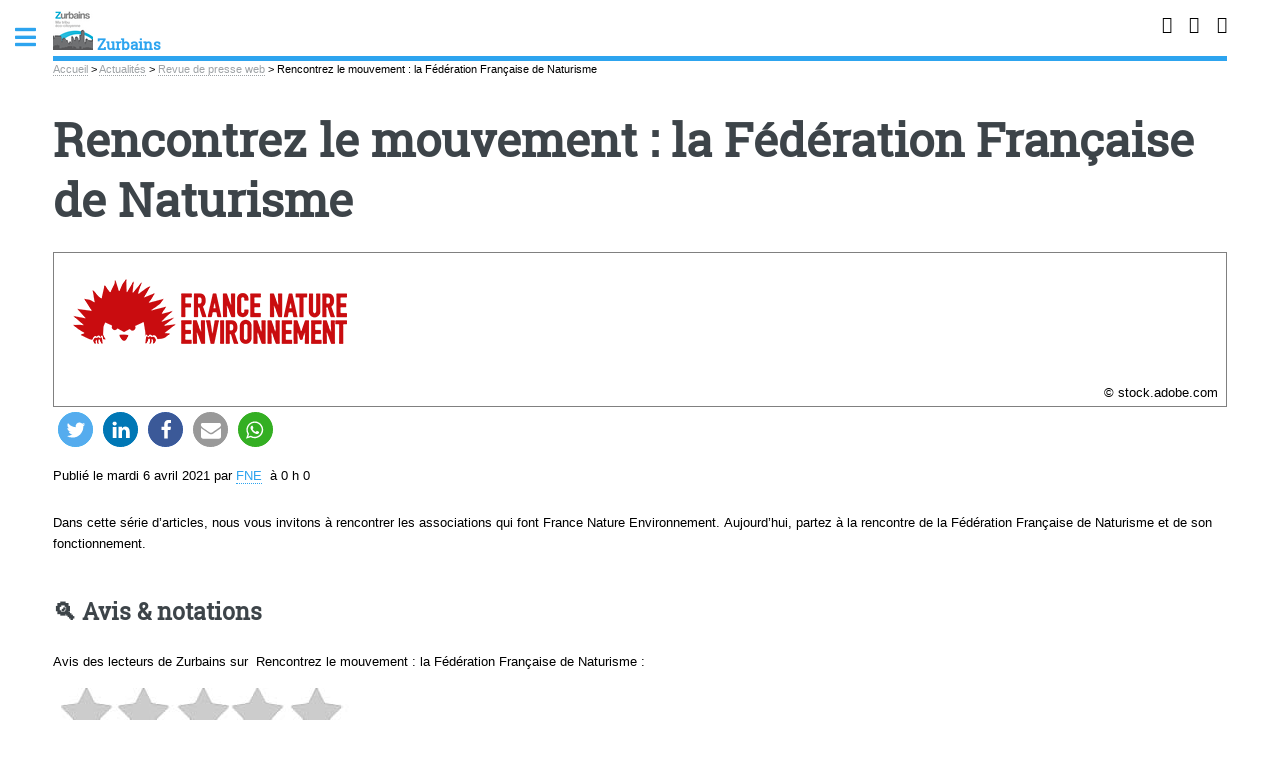

--- FILE ---
content_type: text/html; charset=utf-8
request_url: https://www.zurbains.com/actualites/revue-de-presse-web/rencontrez-le-mouvement-la-federation-francaise-de-naturisme.html
body_size: 12769
content:
<!DOCTYPE HTML>
<html class="page_article ltr fr no-js" lang="fr" dir="ltr">
	<head>
<base href="https://www.zurbains.com/" />
		<script type='text/javascript'>/*<![CDATA[*/(function(H){H.className=H.className.replace(/\bno-js\b/,'js')})(document.documentElement);/*]]>*/</script>
		
		<meta http-equiv="Content-Type" content="text/html; charset=utf-8" />

		<title>Rencontrez le mouvement : la Fédération Française de Naturisme - Zurbains</title>
<meta name="description" content=" Dans cette s&#233;rie d&#039;articles, nous vous invitons &#224; rencontrer les associations qui font France Nature Environnement. Aujourd&#039;hui, partez &#224; la (...) " />
<link rel="canonical" href="https://www.zurbains.com/actualites/revue-de-presse-web/rencontrez-le-mouvement-la-federation-francaise-de-naturisme.html" />
<link rel="icon" type="image/x-icon" href="https://www.zurbains.com/favicon.ico" />
<link rel="shortcut icon" type="image/x-icon" href="https://www.zurbains.com/favicon.ico" />
<meta itemprop="image" content="https://www.zurbains.com/IMG/logo/arton146340.png">
<meta itemprop="name" content="Rencontrez le mouvement : la Fédération Française de Naturisme">

<meta http-equiv="last-modified" content="1999-11-30T00:00:00Z" />
<meta itemprop="image" content="https://www.zurbains.com/IMG/logo/arton146340.png">
<meta property="og:title" content="Rencontrez le mouvement : la Fédération Française de Naturisme" />
<meta property="og:image" content="https://www.zurbains.com/IMG/logo/arton146340.png" />
<meta property="og:description" content="" />
<meta property="og:site_name" content="Zurbains" />
<meta property="og:url" content="https://www.zurbains.com/actualites/revue-de-presse-web/rencontrez-le-mouvement-la-federation-francaise-de-naturisme.html" />
<meta property="og:type" content="article" />
<meta name="twitter:card" content="summary_large_image">
<meta name="twitter:site" content="@Zurbains">
<meta name="twitter:url" content="https://www.zurbains.com/actualites/revue-de-presse-web/rencontrez-le-mouvement-la-federation-francaise-de-naturisme.html">
<meta name="twitter:title" content="Rencontrez le mouvement : la Fédération Française de Naturisme">
<meta name="twitter:description" content="">
<meta name="twitter:image" content="https://www.zurbains.com/IMG/logo/arton146340.png">
<meta name="twitter:domain" content="Zurbains.com"/>		

<link rel="stylesheet" href="design/css/perso.css" type="text/css" />
<link rel="stylesheet" href="design/css/shariff.min.css" type="text/css" />
<style>
.green {color:green;font-weight:700;font-size:24px;}
.red {color:red;font-weight:700;font-size:24px;}
.mr5 {margin-right:5px}
.clearfix{display:block}	
figcaption {bottom:0;box-sizing:border-box;padding:.2rem .5rem;right:0;text-align:right}
.desc p {text-transform: none;letter-spacing: normal;}

@media screen and (max-width:800px){
body {color:#130906}
.spip_poesie {border-left:0}
}
</style><meta name="viewport" content="width=device-width, initial-scale=1" />
<link rel='stylesheet' href='local/cache-css/99528c1e1a9600656584b49cc6e0dea7.css?1715583630' type='text/css' />






<script type='text/javascript'>var var_zajax_content='content';</script><script type="text/javascript">/* <![CDATA[ */
var mediabox_settings={"auto_detect":true,"ns":"box","tt_img":true,"sel_g":"#documents_portfolio a[type='image\/jpeg'],#documents_portfolio a[type='image\/png'],#documents_portfolio a[type='image\/gif']","sel_c":".mediabox","str_ssStart":"Diaporama","str_ssStop":"Arr\u00eater","str_cur":"{current}\/{total}","str_prev":"Pr\u00e9c\u00e9dent","str_next":"Suivant","str_close":"Fermer","str_loading":"Chargement\u2026","str_petc":"Taper \u2019Echap\u2019 pour fermer","str_dialTitDef":"Boite de dialogue","str_dialTitMed":"Affichage d\u2019un media","splash_url":"","lity":{"skin":"_simple-dark","maxWidth":"90%","maxHeight":"90%","minWidth":"400px","minHeight":"","slideshow_speed":"2500","opacite":"0.9","defaultCaptionState":"expanded"}};
/* ]]> */</script>
<!-- insert_head_css -->



<!-- Debut CS -->

<!-- Fin CS -->














<script type='text/javascript' src='local/cache-js/fade4d93207b4f216282dcfd272a92ed.js?1715583630'></script>










<!-- insert_head -->



<!-- Debut CS -->



<!-- Fin CS -->



<script type='text/javascript'>var popup_settings={default_popup_name:'popup',default_popup_width:'620',default_popup_height:'640',default_popup_options:''};</script>
<script>htactif=1;document.createElement('picture'); var image_responsive_retina_hq = 0;</script><script>image_responsive_retina_hq = 1;</script>



		

<script async src="https://pagead2.googlesyndication.com/pagead/js/adsbygoogle.js?client=ca-pub-8187178897964238" crossorigin="anonymous"></script>	<!-- Plugin Métas + -->
<!-- Dublin Core -->
<link rel="schema.DC" href="https://purl.org/dc/elements/1.1/" />
<link rel="schema.DCTERMS" href="https://purl.org/dc/terms/" />
<meta name="DC.Format" content="text/html" />
<meta name="DC.Type" content="Text" />
<meta name="DC.Language" content="fr" />
<meta name="DC.Title" lang="fr" content="Rencontrez le mouvement : la F&#233;d&#233;ration Fran&#231;aise de Naturisme &#8211; Zurbains" />
<meta name="DC.Description.Abstract" lang="fr" content="Dans cette s&#233;rie d&#039;articles, nous vous invitons &#224; rencontrer les associations qui font France Nature Environnement. Aujourd&#039;hui, partez &#224; la rencontre de la F&#233;d&#233;ration Fran&#231;aise de Naturisme et de&#8230;" />
<meta name="DC.Date" content="2026-02-01" />
<meta name="DC.Date.Modified" content="2025-02-11" />
<meta name="DC.Identifier" content="https://www.zurbains.com/actualites/revue-de-presse-web/rencontrez-le-mouvement-la-federation-francaise-de-naturisme.html" />
<meta name="DC.Publisher" content="Zurbains" />
<meta name="DC.Source" content="https://www.zurbains.com" />

<meta name="DC.Creator" content="FNE" />





<!-- Open Graph -->
 
<meta property="og:rich_attachment" content="true" />

<meta property="og:site_name" content="Zurbains" />
<meta property="og:type" content="article" />
<meta property="og:title" content="Rencontrez le mouvement : la F&#233;d&#233;ration Fran&#231;aise de Naturisme &#8211; Zurbains" />
<meta property="og:locale" content="fr_FR" />
<meta property="og:url" content="https://www.zurbains.com/actualites/revue-de-presse-web/rencontrez-le-mouvement-la-federation-francaise-de-naturisme.html" />
<meta property="og:description" content="Dans cette s&#233;rie d&#039;articles, nous vous invitons &#224; rencontrer les associations qui font France Nature Environnement. Aujourd&#039;hui, partez &#224; la rencontre de la F&#233;d&#233;ration Fran&#231;aise de Naturisme et de&#8230;" />

 

<meta property="og:image" content="https://www.zurbains.com/local/cache-vignettes/L217xH114/c06447f7eafb729af8979cbd3a2bdb-99c86.png" />
<meta property="og:image:width" content="217" />
<meta property="og:image:height" content="114" />
<meta property="og:image:type" content="image/png" />



<meta property="article:published_time" content="2026-02-01" />
<meta property="article:modified_time" content="2025-02-11" />

<meta property="article:author" content="FNE" />








<!-- Twitter Card -->
<meta name="twitter:card" content="summary_large_image" />
<meta name="twitter:title" content="Rencontrez le mouvement : la F&#233;d&#233;ration Fran&#231;aise de Naturisme &#8211; Zurbains" />
<meta name="twitter:description" content="Dans cette s&#233;rie d&#039;articles, nous vous invitons &#224; rencontrer les associations qui font France Nature Environnement. Aujourd&#039;hui, partez &#224; la rencontre de la F&#233;d&#233;ration Fran&#231;aise de Naturisme et de&#8230;" />
<meta name="twitter:dnt" content="on" />
<meta name="twitter:url" content="https://www.zurbains.com/actualites/revue-de-presse-web/rencontrez-le-mouvement-la-federation-francaise-de-naturisme.html" />

<meta name="twitter:image" content="https://www.zurbains.com/local/cache-vignettes/L228xH114/0310c28d32a0199c8c3bbebd0ec79c-94a3c.png?1701094183" />
</head>
	<body>
	<div id="wrapper">
		<div id="main">
			<div class="inner">
				<header id="header">
					<div class="accueil">
	 <a rel="start home" href="https://www.zurbains.com/" title="Accueil"
	><div id="logo_site_spip" class="logo"><img
	src="local/cache-vignettes/L40xH40/siteon0-35b35.png?1699606453" class='spip_logo_left' width='40' height='40'
	alt="" /> <span class="nom_site_spip ">Zurbains</span>
		
	</div> </a>
</div>					 <ul class="icons">

	
	

	
	<li><a class="icon fa-facebook" href="https://www.facebook.com/ZurbainsCom"><span class="label">Facebook</span></a></li>

	
	<li><a class="icon fa-twitter" href="https://twitter.com/Zurbains"><span class="label">Twitter</span></a></li>

	
	

	
	

	
	

	
	

	
	

	
	<li><a class="icon fa-youtube" href="https://www.youtube.com/channel/UCm7DjoYTG252IvQ0wFZj_sg"><span class="label">Youtube</span></a></li>

	
	

	
	

	
	

	
	

	
	

	
	

	
	

	
	

	
	

</ul>					
				</header>
				
				<nav class="arbo">
	 
	
	
	 
	

	 
	<a href="https://www.zurbains.com/">Accueil</a><span class="divider"> &gt; </span>


<a href="actualites/">Actualités</a><span class="divider"> &gt; </span>

<a href="actualites/revue-de-presse-web/">Revue de presse web</a><span class="divider"> &gt; </span>


<span class="active"><span class="on active">Rencontrez le mouvement : la Fédération Française de Naturisme</span></span>
</nav>				<div class="image featured">
					
				</div>
				<section>
	<header class="main">
		<h1 class="titre ">Rencontrez le mouvement&nbsp;: la Fédération Française de Naturisme</h1>
		<div class="imagebord"><img
	src="IMG/logo/arton146340.png?1620396835"
	class="spip_logo"
	width="311"
	height="114" alt='Rencontrez le mouvement : la F&#233;d&#233;ration Fran&#231;aise de Naturisme' itemprop='image' title='Rencontrez le mouvement : la F&#233;d&#233;ration Fran&#231;aise de Naturisme' /><figcaption>&copy; stock.adobe.com</figcaption></div>
		
		
		<div class="ShariffSC">
	<div class="shariff shariff-align-flex-start shariff-widget-align-flex-start" style="display:none">
		<ul class="shariff-buttons theme-round orientation-horizontal buttonsize-medium">
			<li class="shariff-button twitter shariff-nocustomcolor" style="background-color:#32bbf5">
		
				<a href="https://twitter.com/share?url=https://www.zurbains.com/actualites/revue-de-presse-web/rencontrez-le-mouvement-la-federation-francaise-de-naturisme.html&amp;text=&amp;via=Zurbains" title="Partager sur Twitter" aria-label="Partager sur Twitter" role="button" rel="noopener nofollow" class="shariff-link" style="background-color:#55acee;color:#fff" target="_blank">
					<span class="shariff-icon" style=""><svg width="32px" height="20px" xmlns="http://www.w3.org/2000/svg" viewBox="0 0 30 32"><path fill="#55acee" d="M29.7 6.8q-1.2 1.8-3 3.1 0 0.3 0 0.8 0 2.5-0.7 4.9t-2.2 4.7-3.5 4-4.9 2.8-6.1 1q-5.1 0-9.3-2.7 0.6 0.1 1.5 0.1 4.3 0 7.6-2.6-2-0.1-3.5-1.2t-2.2-3q0.6 0.1 1.1 0.1 0.8 0 1.6-0.2-2.1-0.4-3.5-2.1t-1.4-3.9v-0.1q1.3 0.7 2.8 0.8-1.2-0.8-2-2.2t-0.7-2.9q0-1.7 0.8-3.1 2.3 2.8 5.5 4.5t7 1.9q-0.2-0.7-0.2-1.4 0-2.5 1.8-4.3t4.3-1.8q2.7 0 4.5 1.9 2.1-0.4 3.9-1.5-0.7 2.2-2.7 3.4 1.8-0.2 3.5-0.9z"></path></svg></span>
				</a>
			</li>
			<li class="shariff-button linkedin shariff-nocustomcolor" style="background-color:#1488bf">
				<a href="https://www.linkedin.com/shareArticle?mini=true&amp;url=https://www.zurbains.com/actualites/revue-de-presse-web/rencontrez-le-mouvement-la-federation-francaise-de-naturisme.html&amp;title=" title="Partager sur LinkedIn" aria-label="Partager sur LinkedIn" role="button" rel="noopener nofollow" class="shariff-link" style="background-color:#0077b5; color:#fff" target="_blank"><span class="shariff-icon" style=""><svg width="32px" height="20px" xmlns="http://www.w3.org/2000/svg" viewBox="0 0 27 32"><path fill="#0077b5" d="M6.2 11.2v17.7h-5.9v-17.7h5.9zM6.6 5.7q0 1.3-0.9 2.2t-2.4 0.9h0q-1.5 0-2.4-0.9t-0.9-2.2 0.9-2.2 2.4-0.9 2.4 0.9 0.9 2.2zM27.4 18.7v10.1h-5.9v-9.5q0-1.9-0.7-2.9t-2.3-1.1q-1.1 0-1.9 0.6t-1.2 1.5q-0.2 0.5-0.2 1.4v9.9h-5.9q0-7.1 0-11.6t0-5.3l0-0.9h5.9v2.6h0q0.4-0.6 0.7-1t1-0.9 1.6-0.8 2-0.3q3 0 4.9 2t1.9 6z"></path></svg></span>
				</a>
			</li>
			<li class="shariff-button facebook shariff-nocustomcolor" style="background-color:#4273c8">
				<a href="https://www.facebook.com/sharer/sharer.php?u=https://www.zurbains.com/actualites/revue-de-presse-web/rencontrez-le-mouvement-la-federation-francaise-de-naturisme.html" title="Partager sur Facebook" aria-label="Partager sur Facebook" role="button" rel="nofollow" class="shariff-link" style="background-color:#3b5998;color:#fff" target="_blank"><span class="shariff-icon" style=""><svg width="32px" height="20px" xmlns="http://www.w3.org/2000/svg" viewBox="0 0 18 32"><path fill="#3b5998" d="M17.1 0.2v4.7h-2.8q-1.5 0-2.1 0.6t-0.5 1.9v3.4h5.2l-0.7 5.3h-4.5v13.6h-5.5v-13.6h-4.5v-5.3h4.5v-3.9q0-3.3 1.9-5.2t5-1.8q2.6 0 4.1 0.2z"></path></svg></span>
				</a>
			</li>
			<li class="shariff-button mailto shariff-nocustomcolor" style="background-color:#a8a8a8">
				<a href="mailto:?body= https://www.zurbains.com/actualites/revue-de-presse-web/rencontrez-le-mouvement-la-federation-francaise-de-naturisme.html&amp;subject=A lire sur https://www.zurbains.com - Rencontrez le mouvement&nbsp;: la Fédération Française de Naturisme" title="Envoyer cet article par courriel" aria-label="Envoyer cet article par courriel" role="button" rel="noopener nofollow" class="shariff-link" style="; background-color:#999; color:#fff"><span class="shariff-icon" style=""><svg width="32px" height="20px" xmlns="http://www.w3.org/2000/svg" viewBox="0 0 32 32"><path fill="#999" d="M32 12.7v14.2q0 1.2-0.8 2t-2 0.9h-26.3q-1.2 0-2-0.9t-0.8-2v-14.2q0.8 0.9 1.8 1.6 6.5 4.4 8.9 6.1 1 0.8 1.6 1.2t1.7 0.9 2 0.4h0.1q0.9 0 2-0.4t1.7-0.9 1.6-1.2q3-2.2 8.9-6.1 1-0.7 1.8-1.6zM32 7.4q0 1.4-0.9 2.7t-2.2 2.2q-6.7 4.7-8.4 5.8-0.2 0.1-0.7 0.5t-1 0.7-0.9 0.6-1.1 0.5-0.9 0.2h-0.1q-0.4 0-0.9-0.2t-1.1-0.5-0.9-0.6-1-0.7-0.7-0.5q-1.6-1.1-4.7-3.2t-3.6-2.6q-1.1-0.7-2.1-2t-1-2.5q0-1.4 0.7-2.3t2.1-0.9h26.3q1.2 0 2 0.8t0.9 2z"></path></svg></span>
				</a>
			</li>
			<li class="shariff-button mailto shariff-nocustomcolor" style="background-color:#5cbe4a">
				<a href="https://api.whatsapp.com/send?text= https://www.zurbains.com/actualites/revue-de-presse-web/rencontrez-le-mouvement-la-federation-francaise-de-naturisme.html" rolee="button" rel="noopener nofollow" class="shariff-link" style="; background-color:#34af23; color:#fff">
					<span class="shariff-icon" style=""><svg width="32px" height="20px" xmlns="http://www.w3.org/2000/svg" viewBox="0 0 32 32"><path fill="#34af23" d="M17.6 17.4q0.2 0 1.7 0.8t1.6 0.9q0 0.1 0 0.3 0 0.6-0.3 1.4-0.3 0.7-1.3 1.2t-1.8 0.5q-1 0-3.4-1.1-1.7-0.8-3-2.1t-2.6-3.3q-1.3-1.9-1.3-3.5v-0.1q0.1-1.6 1.3-2.8 0.4-0.4 0.9-0.4 0.1 0 0.3 0t0.3 0q0.3 0 0.5 0.1t0.3 0.5q0.1 0.4 0.6 1.6t0.4 1.3q0 0.4-0.6 1t-0.6 0.8q0 0.1 0.1 0.3 0.6 1.3 1.8 2.4 1 0.9 2.7 1.8 0.2 0.1 0.4 0.1 0.3 0 1-0.9t0.9-0.9zM14 26.9q2.3 0 4.3-0.9t3.6-2.4 2.4-3.6 0.9-4.3-0.9-4.3-2.4-3.6-3.6-2.4-4.3-0.9-4.3 0.9-3.6 2.4-2.4 3.6-0.9 4.3q0 3.6 2.1 6.6l-1.4 4.2 4.3-1.4q2.8 1.9 6.2 1.9zM14 2.2q2.7 0 5.2 1.1t4.3 2.9 2.9 4.3 1.1 5.2-1.1 5.2-2.9 4.3-4.3 2.9-5.2 1.1q-3.5 0-6.5-1.7l-7.4 2.4 2.4-7.2q-1.9-3.2-1.9-6.9 0-2.7 1.1-5.2t2.9-4.3 4.3-2.9 5.2-1.1z"></path></svg>
					</span>
				</a>
			</li>
		</ul>
	</div>
</div>
	</header>
	<p class="info-publi">
					Publié le <time itemprop="dateModified" datetime="2021-04-06T11:31:13Z">mardi 6 avril 2021</time><span class="auteurs" itemprop="author" itemscope itemtype="https://schema.org/Person"> par  <span class="vcard author"><a class="url fn spip_in" href="fne.html">FNE</a></span></span>
					 &nbsp;à 0 h 0</time>
	</p>
	
	<div class="texte "><div class="field field-name-field-header field-type-text-long field-label-hidden"><div class="field-items"><div class="field-item even">Dans cette série d&#8217;articles, nous vous invitons à rencontrer les associations qui font France Nature Environnement. Aujourd&#8217;hui, partez à la rencontre de la Fédération Française de Naturisme et de son fonctionnement.</div></div></div></div>
	
		
	<h2 class="unders">&#128269; Avis & notations</h2> <span itemtype="http://schema.org/Product" itemscope><link itemprop="image" href="https://www.zurbains.com/IMG/logo/arton146340.png?1620396835" /><meta itemprop="name" content="Rencontrez le mouvement&nbsp;: la Fédération Française de Naturisme" /><meta itemprop="description" content="Extraits des articles de sites Internet suivis par notre rédaction. Revue de presse. Ces articles ne sont pas écrits par la rédaction de Zurbains.com." /><div itemprop="review" itemtype="http://schema.org/Review" itemscope>Avis des lecteurs de <span itemprop="author" itemscope itemtype="http://schema.org/Organization"><span itemprop="name" class="bold">Zurbains</span> sur&nbsp; </span><span itemprop="itemReviewed" itemscope itemtype="http://schema.org/Thing"><span itemprop="name">Rencontrez le mouvement&nbsp;: la Fédération Française de Naturisme</span> : </span><div><img src="https://cdn.francetransactions.com/images/rating/rating-0-0.jpg" alt="Aucun avis" width="300" height="80" /><br/><i>Aucun avis</i></div><div itemprop="publisher" itemscope itemtype="http://schema.org/Organization"><meta itemprop="name" content="Zurbains"></div><meta itemprop="datePublished" content="2021-04-06 11:31:13"><div class="encart">&#128073; Votre note pour Rencontrez le mouvement : la Fédération Française de... ? <a href="/spip.php?page=notation-popup&amp;id_article=146340" target="_blank" onclick="_popup_set('/spip.php?page=notation-popup&amp;id_article=146340',640,600);return false;" title="Je donne mon avis">Je note Rencontrez le mouvement&nbsp;: la Fédération Française de Naturisme</a><br/></div></span>
	<header class="major"><h2>Un commentaire ? Votre avis, lancement d'un débat ? Question ?</h2></header>
<div class="encart">&#128172; Réagir à cet article Rencontrez le mouvement&nbsp;(...) <a href="/spip.php?page=forum_light&amp;id_article=146340&amp;retour=%2Factualites%2Frevue-de-presse-web%2Frencontrez-le-mouvement-la-federation-francaise-de-naturisme.html">Publiez votre commentaire ou posez votre question...</a></div>	

</section>			</div><!-- .inner -->
		</div><!-- .main -->
		<div id="sidebar">
			<div class="inner">

	<div class="formulaire_spip formulaire_recherche form-search" id="formulaire_recherche">
<form action="spip.php?page=recherche" method="get"><div>
	<input name="page" value="recherche" type="hidden"
/>
	
	<label for="recherche" class="muted">Rechercher :</label>
	<div class="input-append">
		<input type="search" class="search text search-query" name="recherche" id="recherche" accesskey="4" autocapitalize="off" autocorrect="off" />
		<button type="submit" class="btn" title="Rechercher" >&gt;&gt;</button>
	</div>
</div></form>
</div>

	
	
	  <nav id="menu"><ul><li><a class="accueil" href="https://www.zurbains.com">🏠 Accueil</a></li><li><span class="opener">☀️ Changement climatique</span><ul><li><a href="environnement/changement-climatique/le-chalutage-en-eaux-profondes-genere-1-des-gaz-a-effets-de-serre-au-niveau.html">Le chalutage en eaux profondes génère 1% des...</a></li><li><a href="environnement/changement-climatique/super-tempetes-solaires-des-coupures-d-electricite-possibles-au-niveau-mondial.html">Super-tempêtes solaires : des coupures...</a></li><li><a href="environnement/changement-climatique/l-arrivee-d-el-nino-2023-fin-novembre-un-phenomene-naturel-desormais-fortement.html">El Nino 2023</a></li><li><a href="environnement/changement-climatique/rechauffement-climatique-les-3-priorites-du-gouvernement.html">Réchauffement climatique : les 3 priorités du...</a></li><li><a href="environnement/changement-climatique/groenland-il-pleut-cet-ete-a-3-000-metres-d-altitude-l-ile-bientot-degagee-des.html">Groenland : il pleut cet été à 3.000 mètres...</a></li><li><a href="environnement/changement-climatique/rechauffement-climatique-ce-ne-sont-pas-4-8oc-attendus-en-2100-mais-7oc.html">Réchauffement climatique : ce ne sont pas...</a></li><li><a href="environnement/changement-climatique/lutte-contre-le-rechauffement-climatique-pour-une-utilisation-plus-optimisee.html">Lutte contre le réchauffement climatique, pour...</a></li><li><a href="environnement/changement-climatique/">👉 ☀️ Changement climatique</a></li> </ul></li><li><span class="opener">&#129365; Alimentation</span><ul><li><a href="sante/alimentation/tables-auberges-de-france-le-chef-gilles-goujon-toque-d-or-2025.html">Tables &amp; Auberges de France : le Chef...</a></li><li><a href="sante/alimentation/isoflavones-faut-il-arreter-de-manger-du-soja.html">Isoflavones : faut-il arrêter de manger du Soja ?</a></li><li><a href="sante/alimentation/fraises-hors-saison-non-sens-ecologique.html">Fraises d’avril ? À vos risques et périls !</a></li><li><a href="sante/alimentation/gaspillage-alimentaire-fetes-de-fin-d-annee-des-records-80-des-francais.html">Gaspillage alimentaire / fêtes de fin d’année :...</a></li><li><a href="sante/alimentation/cereales-au-petit-dejeuner-attention-aux-risques-lies-au-cadmium.html">Céréales au petit-déjeuner ? Attention aux...</a></li><li><a href="sante/alimentation/le-pain-sera-moins-charge-en-sel-des-2025-un-nouveau-taux-maximal-1-5-g-de-sel.html">Moins de sel dans le pain</a></li><li><a href="sante/alimentation/eau-le-metabolite-du-chlorothalonil-r471811-retrouve-en-depassement-de-la.html">Eau polluée</a></li><li><a href="sante/alimentation/">👉 &#129365; Alimentation</a></li> </ul></li><li><span class="opener">&#127758; Développement Durable</span><ul><li><a href="environnement/developpement-durable/autour-des-chantiers-un-environnement-complexe-pour-les-acteurs-du-btp.html">Autour des chantiers, un environnement complexe...</a></li><li><a href="environnement/developpement-durable/ressourceries-reemploi-anti-gaspillage.html">Anti-gaspillage, consommation raisonnée, les...</a></li><li><a href="environnement/developpement-durable/amelioration-des-conditions-de-vie-et-reduction-emprunte-carbone-oui-c-est.html">Amélioration des conditions de vie et réduction...</a></li><li><a href="environnement/developpement-durable/la-bonne-gestion-de-l-eau-en-afrique-cle-de-la-competitivite-agricole.html">La bonne gestion de l’eau en Afrique, clé de la...</a></li><li><a href="environnement/developpement-durable/">👉 &#127758; Développement Durable</a></li> </ul></li><li><span class="opener">&#127758; Environnement</span><ul><li><a href="environnement/preservation-et-gestion-de-nos-forets-un-nouveau-plan-d-action-pour-la.html">Préservation et gestion de nos forêts : un...</a></li><li><a href="environnement/polluants-eternels-generations-futures-va-secouer-les-pouvoirs-publics.html">Polluants éternels : Générations Futures va...</a></li><li><a href="environnement/tfa-acide-trifluoroacetique-produit-chimique-eternel-present-partout.html">TFA (acide trifluoroacétique) : produit...</a></li><li><a href="environnement/trier-ses-biodechets-est-obligatoire-41-des-francais-l-ignorent-encore.html">Trier ses biodéchets est obligatoire : 41% des...</a></li><li><a href="environnement/urine-fertilisant-naturel.html">L’urine : un fertilisant naturel sous exploité</a></li><li><a href="environnement/top-3-des-villes-de-france-pour-bien-vivre-avec-son-chien-lille-nice-et.html">Top 3 des villes de France pour bien vivre avec...</a></li><li><a href="environnement/loi-contre-frelon-asiatique.html">Protection des abeilles : enfin une loi contre...</a></li><li><a href="environnement/">👉 &#127758; Environnement</a></li> <li>
		<a href="environnement/changement-climatique/">Changement climatique</a>
		<ul>
			 <li><a href="environnement/changement-climatique/le-chalutage-en-eaux-profondes-genere-1-des-gaz-a-effets-de-serre-au-niveau.html">Le chalutage en eaux profondes génère 1% des...</a></li><li><a href="environnement/changement-climatique/super-tempetes-solaires-des-coupures-d-electricite-possibles-au-niveau-mondial.html">Super-tempêtes solaires : des coupures...</a></li><li><a href="environnement/changement-climatique/l-arrivee-d-el-nino-2023-fin-novembre-un-phenomene-naturel-desormais-fortement.html">El Nino 2023</a></li><li><a href="environnement/changement-climatique/rechauffement-climatique-les-3-priorites-du-gouvernement.html">Réchauffement climatique : les 3 priorités du...</a></li><li><a href="environnement/changement-climatique/groenland-il-pleut-cet-ete-a-3-000-metres-d-altitude-l-ile-bientot-degagee-des.html">Groenland : il pleut cet été à 3.000 mètres...</a></li><li><a href="environnement/changement-climatique/rechauffement-climatique-ce-ne-sont-pas-4-8oc-attendus-en-2100-mais-7oc.html">Réchauffement climatique : ce ne sont pas...</a></li><li><a href="environnement/changement-climatique/lutte-contre-le-rechauffement-climatique-pour-une-utilisation-plus-optimisee.html">Lutte contre le réchauffement climatique, pour...</a></li>					</ul>
	</li>


		
		
	<li>
		<a href="environnement/developpement-durable/">Développement Durable</a>
		<ul>
			 <li><a href="environnement/developpement-durable/autour-des-chantiers-un-environnement-complexe-pour-les-acteurs-du-btp.html">Autour des chantiers, un environnement complexe...</a></li><li><a href="environnement/developpement-durable/ressourceries-reemploi-anti-gaspillage.html">Anti-gaspillage, consommation raisonnée, les...</a></li><li><a href="environnement/developpement-durable/amelioration-des-conditions-de-vie-et-reduction-emprunte-carbone-oui-c-est.html">Amélioration des conditions de vie et réduction...</a></li><li><a href="environnement/developpement-durable/la-bonne-gestion-de-l-eau-en-afrique-cle-de-la-competitivite-agricole.html">La bonne gestion de l’eau en Afrique, clé de la...</a></li>					</ul>
	</li>


		
		
	<li>
		<a href="environnement/energies-propres/">Energies propres</a>
		<ul>
			 <li><a href="environnement/energies-propres/une-premiere-station-hydrogene-sur-autoroute-a-toulouse-a61.html">Une première station hydrogène sur Autoroute, à...</a></li><li><a href="environnement/energies-propres/hydrogene-renouvelable-un-centre-de-production-en-centre-val-de-loire-hy.html">Hydrogène renouvelable</a></li><li><a href="environnement/energies-propres/parcs-eoliens-en-mediterranee-golfe-du-lion-en-2030-la-selection-des-candidats.html">Parcs éoliens en méditerranée (Golfe du Lion, en 2030)</a></li><li><a href="environnement/energies-propres/plus-grande-eolienne-monde-tour-eiffel.html">La plus grande éolienne offshore au monde sera...</a></li><li><a href="environnement/energies-propres/photovoltaique-inauguration-du-plus-grand-parc-d-ile-de-france-a-marcoussis-91.html">Photovoltaïque : inauguration du plus grand...</a></li>					</ul>
	</li>


		
	<li>
		<a href="environnement/transition-energetique/">Transition énergétique</a>
		<ul>
			 <li><a href="environnement/transition-energetique/greenwashing-le-vent-en-poupe-des-eoliennes-laisse-place-au-vent-de-la-colere.html">GreenWashing : Le vent en poupe des éoliennes...</a></li><li><a href="environnement/transition-energetique/transition-energetique-et-ecologique-territoriale-la-banque-des-territoires-et.html">Transition énergétique et écologique territoriale</a></li>					</ul>
	</li>


	<li>
		<a href="environnement/effondrement/">Effondrement</a>
		<ul>
			
					</ul>
	</li></ul></li><li><span class="opener">&#128176; Argent</span><ul><li><a href="societe/argent/parc-eolien-marin-a-saint-nazaire-inauguration-des-80-eoliennes-en-mer-pour.html">Parc éolien marin à Saint-Nazaire : inauguration</a></li><li><a href="societe/argent/chasse-dates-d-ouverture-et-de-fermeture-de-la-chasse-selon-les-departements.html">Chasse : dates d’ouverture et de fermeture de...</a></li><li><a href="societe/argent/ouverture-de-la-chasse-ce-dimanche-18-septembre-2022-dans-38-departements.html">Ouverture de la chasse ce dimanche 18 septembre...</a></li><li><a href="societe/argent/mg4-la-voiture-electrique-la-moins-chere-du-marche-un-prix-reduit-de-20.html">MG4 : la voiture électrique la moins chère du...</a></li><li><a href="societe/argent/grandes-marees-la-peche-a-pied-marche-toujours-mais-attention-aux-risques.html">Grandes marées : la pêche à pied marche...</a></li><li><a href="societe/argent/champignons-un-automne-2022-exceptionnel-ete-chaud-pluies-orageuses-les-cepes.html">Champignons : un automne 2022 exceptionnel, été...</a></li><li><a href="societe/argent/reduire-sa-consommation-d-electricite-eteindre-sa-box-internet-wifi-reduire-l.html">Réduire sa consommation d’électricité :...</a></li><li><a href="societe/argent/">👉 &#128176; Argent</a></li> </ul></li><li><span class="opener">⚕️ Santé</span><ul><li><a href="sante/voir-frequemment-ses-amis-et-sa-famille-reduit-il-vraiment-le-risque-de-deces.html">Voir fréquemment ses amis et sa famille...</a></li><li><a href="sante/mon-moment-rose-cancer-du-sein-car-justement-tout-n-est-pas-rose-monmomentrose.html">Mon Moment Rose</a></li><li><a href="sante/je-dis-oui-a-jedisnon-com-la-plateforme-qui-apprend-aux-femmes-a-dire-non.html">Je dis non !</a></li><li><a href="sante/vaccins-infirmiers-pharmaciens-et-les-sages-femmes-peuvent-vous-vacciner-contre.html">Infirmiers, pharmaciens et sages-femmes peuvent vacciner</a></li><li><a href="sante/agriculture-environnement-les-6-priorites-pour-donner-un-avenir-a-l-agriculture.html">Agriculture : les 6 chantiers prioritaires</a></li><li><a href="sante/pass-sanitaire-68-des-francais-sont-pour-le-digital-green-pass-certificat-vert.html">Pass sanitaire : 68% des Français sont pour le...</a></li><li><a href="sante/jachere-capillaire-et-fin-des-confinements-les-francais-es-devront-de-nouveau.html">Jachère capillaire et fin des confinements :...</a></li><li><a href="sante/">👉 ⚕️ Santé</a></li> <li>
		<a href="sante/alimentation/">Alimentation</a>
		<ul>
			 <li><a href="sante/alimentation/tables-auberges-de-france-le-chef-gilles-goujon-toque-d-or-2025.html">Tables &amp; Auberges de France : le Chef...</a></li><li><a href="sante/alimentation/isoflavones-faut-il-arreter-de-manger-du-soja.html">Isoflavones : faut-il arrêter de manger du Soja ?</a></li><li><a href="sante/alimentation/fraises-hors-saison-non-sens-ecologique.html">Fraises d’avril ? À vos risques et périls !</a></li><li><a href="sante/alimentation/gaspillage-alimentaire-fetes-de-fin-d-annee-des-records-80-des-francais.html">Gaspillage alimentaire / fêtes de fin d’année :...</a></li><li><a href="sante/alimentation/cereales-au-petit-dejeuner-attention-aux-risques-lies-au-cadmium.html">Céréales au petit-déjeuner ? Attention aux...</a></li><li><a href="sante/alimentation/le-pain-sera-moins-charge-en-sel-des-2025-un-nouveau-taux-maximal-1-5-g-de-sel.html">Moins de sel dans le pain</a></li><li><a href="sante/alimentation/eau-le-metabolite-du-chlorothalonil-r471811-retrouve-en-depassement-de-la.html">Eau polluée</a></li>					</ul>
	</li>


		
		
	<li>
		<a href="sante/conseils-sante/">Conseils Santé</a>
		<ul>
			 <li><a href="sante/conseils-sante/endometriose-parcours-combattant-diagnostic.html">Endométriose : toujours un parcours du...</a></li><li><a href="sante/conseils-sante/perte-d-audition-chez-les-seniors-que-faire-quelles-solutions-quels-prix.html">Perte d’audition chez les seniors : que faire ?...</a></li><li><a href="sante/conseils-sante/epidemie-grippe-forte.html">Pourquoi la grippe fait-elle autant de ravages...</a></li><li><a href="sante/conseils-sante/endometriose-tests-salivaires-rembourses-securite-sociale.html">Endométriose : des tests salivaires, remboursés...</a></li><li><a href="sante/conseils-sante/octobre-rose-depistage-cancer-sein.html">Octobre Rose</a></li><li><a href="sante/conseils-sante/endometriose-une-infusion-medicinale-efficace-pour-reduire-les-effets-de-l.html">Endométriose</a></li><li><a href="sante/conseils-sante/sante-publique-le-fluor-est-il-vraiment-notre-ami.html">Le fluor est-il vraiment notre ami ?</a></li>					</ul>
	</li>


		
	<li>
		<a href="sante/produits/">Produits</a>
		<ul>
			 <li><a href="sante/produits/vaccin-contre-arthrose.html">Maladies inflammatoires : vers un premier...</a></li><li><a href="sante/produits/savon-solide-surgras-a-l-huile-de-chanvre-bio.html">Savon solide surgras à l'huile de chanvre</a></li>					</ul>
	</li>


		
		
	<li>
		<a href="sante/sports/">Sports</a>
		<ul>
			 <li><a href="sante/sports/tdf25-le-tour-de-france-2025-partira-de-nouveau-de-france-a-lille.html">#TDF25 : Le Tour de France 2025 partira de...</a></li><li><a href="sante/sports/tour-de-france-comment-s-entrainent-les-pros-450-heures-d-entrainement-188-720.html">TDF 2023</a></li><li><a href="sante/sports/tour-de-france-2023-depart-de-bilbao-en-espagne-le-1er-juillet-pour-une-arrivee.html">Tour de France 2023</a></li>					</ul>
	</li></ul></li><li><span class="opener">&#129318; Consommation</span><ul><li><a href="societe/consommation/elevage-de-cochons-pour-lidl-pseudo-bien-etre-animal-l214-porte-plainte.html">Elevage de cochons pour LIDL, pseudo bien-être...</a></li><li><a href="societe/consommation/economie-circulaire-gare-aux-solutions-trop-faciles.html">Économie circulaire : gare aux solutions trop...</a></li><li><a href="societe/consommation/loi-anti-gaspillage-l-indice-de-reparabilite-encore-une-usine-a-gaz-dont-seuls.html">Loi anti-gaspillage : l’indice de réparabilité,...</a></li><li><a href="societe/consommation/soldes-d-ete-2019-dates-produits-regles-amendes-pour-fausses-soldes.html">Soldes d’été 2019 : dates, produits, règles,...</a></li><li><a href="societe/consommation/">👉 &#129318; Consommation</a></li> </ul></li><li><span class="opener">&#127968; Immobilier</span><ul><li><a href="societe/immobilier/comment-investir-dans-un-immeuble-de-rapport-a-besancon.html">Comment investir dans un immeuble de rapport à...</a></li><li><a href="societe/immobilier/credit-immobilier-baisse-des-taux-d-usure-sur-20-ans-et-remontee-des-taux-d.html">Crédit immobilier : baisse des taux d’usure sur...</a></li><li><a href="societe/immobilier/fin-de-la-treve-hivernale-au-31-mars-2022.html">Fin de la trêve hivernale au 31 mars 2022</a></li><li><a href="societe/immobilier/immobilier-la-france-manque-de-logements-plus-de-3-millions-de-logements.html">Immobilier : la France manque de logements ?...</a></li><li><a href="societe/immobilier/immobilier-quelle-est-la-proportion-de-proprietaires-en-france-en-2021.html">Immobilier : quelle est la proportion de...</a></li><li><a href="societe/immobilier/immobilier-neuf-est-ce-encore-le-bon-moment-pour-acheter.html">Immobilier neuf : est-ce encore le bon moment...</a></li><li><a href="societe/immobilier/immobilier-un-marche-toujours-aussi-fou-record-de-volume-des-prix-au-zenith.html">Immobilier : un marché toujours aussi fou,...</a></li><li><a href="societe/immobilier/">👉 &#127968; Immobilier</a></li> </ul></li><li><span class="opener">&#128197; Evènements</span><ul><li><a href="evenements/congres-mondial-de-la-nature-de-l-uicn-2021.html">Congrès Mondial de la Nature de l’UICN</a></li><li><a href="evenements/article/nouvelle-version-de-zurbains-com.html">Nouvelle version de Zurbains.com !</a></li><li><a href="evenements/">👉 &#128197; Evènements</a></li> </ul></li><li><span class="opener">&#128106; Mamans & Papas</span><ul><li><a href="mamans-papas/cours-sur-l-intelligence-artificielle-obligatoire-des-la-rentree-2025-en-4e-et.html">Cours sur l’Intelligence Artificielle obligatoire</a></li><li><a href="mamans-papas/">👉 &#128106; Mamans & Papas</a></li> <li>
		<a href="mamans-papas/famille/">Famille</a>
		<ul>
			 <li><a href="mamans-papas/famille/cahiers-de-decouvertes-les-cahiers-de-vacances-nouvelle-generation-edition.html">Cahiers de Découvertes : les cahiers de...</a></li><li><a href="mamans-papas/famille/donner-de-l-argent-comme-cadeau-de-noel-aux-enfants-le-oui-mais-de-laurence.html">Cadeau de Noël : de l’argent pour les enfants ?...</a></li><li><a href="mamans-papas/famille/nouvelles-lingettes-bebe-biodegradables-enfin-un-terme-a-un-scandale.html">Nouvelles lingettes bébé biodégradables, enfin...</a></li><li><a href="mamans-papas/famille/calendrier-scolaire-2020-2021.html">Calendrier scolaire 2020-2021</a></li>					</ul>
	</li></ul></li><li><span class="opener">&#128524; Plaisirs</span><ul><li><a href="plaisirs/">👉 &#128524; Plaisirs</a></li> <li>
		<a href="plaisirs/sexo/">Sexo</a>
		<ul>
			
					</ul>
	</li>


	<li>
		<a href="plaisirs/sport/">Sport</a>
		<ul>
			
					</ul>
	</li>


		
		
	<li>
		<a href="plaisirs/voyages-et-decouvertes/">Voyages et Découvertes</a>
		<ul>
			 <li><a href="plaisirs/voyages-et-decouvertes/top-10-des-pays-les-plus-touristiques-au-monde.html">TOP 10 des pays les plus touristiques au monde</a></li><li><a href="plaisirs/voyages-et-decouvertes/hiver-2026-jusqu-a-20-chez-belambra.html">Hiver 2026 : jusqu’à -20% chez Belambra</a></li><li><a href="plaisirs/voyages-et-decouvertes/belambra-jusqu-a-150-euros-offerts-sur-juillet-2025.html">Belambra : jusqu’à 150 euros offerts sur...</a></li><li><a href="plaisirs/voyages-et-decouvertes/50-000-billets-ouigo-a-5eur-trains-classiques-seulement.html">50.000 billets OUIGO à 5€ (trains classiques...</a></li><li><a href="plaisirs/voyages-et-decouvertes/choix-de-la-destination-des-vacances-les-francais-trop-largement-influences-par.html">Choix de la destination des vacances : les...</a></li><li><a href="plaisirs/voyages-et-decouvertes/angleterre-royaume-uni-autorisation-obligatoire-a-12-euros-a-compter-du-2-avril.html">Angleterre / Royaume-Uni : autorisation...</a></li><li><a href="plaisirs/voyages-et-decouvertes/salon-mondial-du-tourisme-du-13-mars-au-16-mars-2025.html">Salon Mondial du Tourisme : du 13 mars au 16...</a></li>					</ul>
	</li></ul></li><li><a href="espace-zurbains/">&#128104;‍&#128105;‍&#128103;‍&#128103; Espace Zurbains</a></li><li><span class="opener on active">&#128240; Actualités</span><ul><li><a href="actualites/dessalement-d-eau-de-mer-de-nouvelles-solutions-ecologiques-efficaces.html">Dessalement d’eau de mer : de nouvelles...</a></li><li><a href="actualites/les-popup-stores-strategie-marketing-desuete-des-annees-80-revient-plus-qu-en.html">Les Pop-up Stores, stratégie marketing désuète...</a></li><li><a href="actualites/cartes-de-peche-2026-le-cadeau-original.html">Cartes de pêche 2026 : le cadeau original !</a></li><li><a href="actualites/la-france-compte-desormais-annuellement-davantage-de-deces-que-de-naissances.html">La France compte désormais annuellement...</a></li><li><a href="actualites/hausse-des-tarifs-des-forfaits-navigo-et-tickets-de-2-3-en-moyenne-au-1er.html">Hausse des tarifs des forfaits Navigo et...</a></li><li><a href="actualites/achats-davantage-responsables-l-etat-se-fixe-de-nouveaux-objectifs.html">Achats davantage responsables : l’Etat se fixe...</a></li><li><a href="actualites/restauration-collective-affichage-du-green-score-r-la-transparence.html">Restauration collective : affichage du...</a></li><li><a href="actualites/" class="on">👉 &#128240; Actualités</a></li> <li>
		<a href="actualites/journee-mondiale-journee-internationale/">Journée Mondiale, Journée Internationale</a>
		<ul>
			 <li><a href="actualites/journee-mondiale-journee-internationale/4-juin-global-running-day-journee-mondiale-de-la-course-a-pied.html">4 juin : Global Running Day, journée mondiale...</a></li><li><a href="actualites/journee-mondiale-journee-internationale/31-mai-journee-mondiale-sans-tabac.html">31 mai : journée mondiale sans tabac</a></li><li><a href="actualites/journee-mondiale-journee-internationale/17-mai-journee-mondiale-de-lutte-contre-l-homophobie-et-la-transphobie.html">17 mai : Journée mondiale de lutte contre...</a></li><li><a href="actualites/journee-mondiale-journee-internationale/24-avril-journee-de-l-infidelite-sic.html">24 avril : journée de l’Infidélité (sic)</a></li><li><a href="actualites/journee-mondiale-journee-internationale/journee-internationale-du-bonheur-ce-20-mars-alors-heureux.html">Journée internationale du bonheur, ce 20 mars...</a></li><li><a href="actualites/journee-mondiale-journee-internationale/journee-mondiale-de-l-eau-ce-22-mars.html">Journée mondiale de l’eau : ce 22 mars 2026 !</a></li><li><a href="actualites/journee-mondiale-journee-internationale/26-aout-journee-mondiale-du-chien.html">26 août : journée mondiale du chien</a></li>					</ul>
	</li>


		
		
	<li>
		<a href="actualites/revue-de-presse-web/"  class="on">Revue de presse web</a>
		<ul>
			 <li><a href="actualites/revue-de-presse-web/9-des-francais-investissent-pour-devenir-riches-dommage-objectif-irrealiste.html">9% des Français investissent pour devenir...</a></li><li><a href="actualites/revue-de-presse-web/dans-59-des-couples-de-l-argent-est-planque-sur-un-livret-sans-que-l-autre.html">Dans 59% des couples, de l’argent est planqué...</a></li><li><a href="actualites/revue-de-presse-web/les-grand-meres-ont-toujours-la-cote.html">Les grand-mères ont toujours la cote !</a></li><li><a href="actualites/revue-de-presse-web/les-couples-parlent-ils-d-argent-sous-la-couette.html">Les couples parlent-ils d’argent sous la couette ?</a></li><li><a href="actualites/revue-de-presse-web/pour-88-des-francais-l-argent-a-quand-meme-de-l-importance-en-amour-joyeuse-st.html">Pour 88% des Français, l’argent a quand même de...</a></li><li><a href="actualites/revue-de-presse-web/animaux-abandonnes-une-loi-pour-punir-plus-durement-les-proprietaires.html">Animaux abandonnés : une loi pour punir plus...</a></li><li><a href="actualites/revue-de-presse-web/14-mars-2022-fin-du-port-obligatoire-du-masque-la-majorite-des-francais-57.html">14 mars 2022 : fin du port obligatoire du...</a></li>					</ul>
	</li></ul></li><li><span class="opener">&#129322; Connerie humaine, c'est no limit !</span><ul><li><a href="societe/connerie-humaine-c-est-no-limit/ia-generative-chatgpt-le-chat-gemini-etc-le-royaume-des-infox-des-fausses.html">IA générative (chatGPT, Le chat, Gemini, etc.)...</a></li><li><a href="societe/connerie-humaine-c-est-no-limit/arnaques-les-usurpations-d-identite-des-mairies-explosent-a-l-approche-de-l.html">Arnaques : les usurpations d’identité des...</a></li><li><a href="societe/connerie-humaine-c-est-no-limit/poules-pondeuses-ne-peut-on-pas-faire-une-omelette-sans-casser-des-poules-l214.html">Poules pondeuses en cage : ne peut-on pas faire...</a></li><li><a href="societe/connerie-humaine-c-est-no-limit/chats-chiens-vente-interdite-en-animalerie-et-restreinte-sur-internet-la-lutte.html">Chats &amp; chiens : vente interdite en...</a></li><li><a href="societe/connerie-humaine-c-est-no-limit/la-peine-de-mort-existe-encore-en-france-reservee-aux-seuls-innocents.html">Peine de mort</a></li><li><a href="societe/connerie-humaine-c-est-no-limit/faut-il-vraiment-continuer-de-lire-les-articles-dont-le-titre-commence-par-faut.html">Faut-il vraiment continuer de lire les articles...</a></li><li><a href="societe/connerie-humaine-c-est-no-limit/armentieres-59-une-panthere-noire-s-echappe-sur-les-toits-pendant-que-son.html">Armentières (59) : une panthère noire s’échappe...</a></li><li><a href="societe/connerie-humaine-c-est-no-limit/">👉 &#129322; Connerie humaine, c'est no limit !</a></li> </ul></li><li> <a href="spip.php?page=login&amp;url=%2Factualites%2Frevue-de-presse-web%2Frencontrez-le-mouvement-la-federation-francaise-de-naturisme.html" rel="nofollow" class='login_modal'>Se connecter</a> </li> </ul></li></ul></nav>	
	
	
	<footer id="footer">122
		<p class="copyright">
		<a href="spip.php?page=login&amp;url=%2Factualites%2Frevue-de-presse-web%2Frencontrez-le-mouvement-la-federation-francaise-de-naturisme.html" rel="nofollow" class='login_modal'>Se connecter</a> | 
		
		

	
		<a href="a-propos/qui-sommes-nous.html" title="Qui sommes-nous&nbsp;?">Qui sommes-nous&nbsp;?</a>
	 | 
		<a href="a-propos/mentions-legales.html" title="Mentions légales">Mentions légales</a>
	 | 
		<a href="a-propos/protection-des-donnees-personnelles-rgpd.html" title="Protection des données personnelles - RGPD">Protection des données personnelles - RGPD</a>
	 | 
		<a href="a-propos/conditions-generales-chartes-du-site.html" title="Conditions générales &amp; chartes du site">Conditions générales &amp; chartes du site</a>
	 | 
		<a href="a-propos/charte-du-contributeur.html" title="Charte du contributeur">Charte du contributeur</a>
	 | 
		<a href="a-propos/cookies.html" title="Cookies">Cookies</a>
	 | 
		<a href="espace-zurbains/publiez-vos-articles-sur-zurbains-c-est-gratuit.html" title="Publiez vos articles sur Zurbains&nbsp;! C&#8217;est GRATUIT&nbsp;!">Publiez vos articles sur Zurbains&nbsp;! C&#8217;est GRATUIT&nbsp;!</a>
	

	<p> 2012-
2026  &mdash; Zurbains </p>
</p>	</footer>
</div><!-- .inner -->		</div><!-- .sidebar -->
	</div><!-- .wrapper -->
<script src="plugins/auto/html5up_editorial/v2.0.3/javascript/browser.min.js" type="text/javascript"></script>
<script src="plugins/auto/html5up_editorial/v2.0.3/javascript/breakpoints.min.js" type="text/javascript"></script>
<script src="plugins/auto/html5up_editorial/v2.0.3/javascript/util.js" type="text/javascript"></script>
<script src="plugins/auto/html5up_editorial/v2.0.3/javascript/main.js" type="text/javascript"></script>
</body></html>


--- FILE ---
content_type: text/html; charset=utf-8
request_url: https://www.google.com/recaptcha/api2/aframe
body_size: 270
content:
<!DOCTYPE HTML><html><head><meta http-equiv="content-type" content="text/html; charset=UTF-8"></head><body><script nonce="GYCkOKm937xTmIT_XqOINg">/** Anti-fraud and anti-abuse applications only. See google.com/recaptcha */ try{var clients={'sodar':'https://pagead2.googlesyndication.com/pagead/sodar?'};window.addEventListener("message",function(a){try{if(a.source===window.parent){var b=JSON.parse(a.data);var c=clients[b['id']];if(c){var d=document.createElement('img');d.src=c+b['params']+'&rc='+(localStorage.getItem("rc::a")?sessionStorage.getItem("rc::b"):"");window.document.body.appendChild(d);sessionStorage.setItem("rc::e",parseInt(sessionStorage.getItem("rc::e")||0)+1);localStorage.setItem("rc::h",'1769935321947');}}}catch(b){}});window.parent.postMessage("_grecaptcha_ready", "*");}catch(b){}</script></body></html>

--- FILE ---
content_type: text/css
request_url: https://www.zurbains.com/design/css/perso.css
body_size: 1932
content:
body {color:#000}
.wvent {width:500px}
.w40 {width:40px}
.w100 {width:100px}
.w120 {width:120px}
.w100pr {width:100%}
.w80pr {width:80%}
.w60pr {width:60%}
.w40pr {width:40%}
.w20pr {width:20%}
.w130 {width:130px}
.w140 {width:140px}
.w150 {width:150px}
.w160 {width:160px}
.w200 {width:200px}
.w150 {width:150px}
.w200 {width:200px}
.w250 {width:250px}
.w300 {width:300px}
.w320 {width:320px}
.w350 {width:350px}
.w650 {width:650px}
.ma {margin:auto}
.mw260 {min-width:260px}
.maxw180 {max-width:180px}
.maxw200 {max-width:200px}
.maxw260 {max-width:260px}
.mh170{min-height:170px}
.mh150{min-height:150px}
.mh100{min-height:100px}
.mh120{min-height:120px}
.mh200{min-height:200px}
.pl20 {padding-left:20px}
.lh {line-height:6em}
.maxh60 {max-height:60px}
.left200 {left:200px}
.lft,td.lft{text-align:left;}
.ctr,td.ctr,#buzz-video-container{text-align:center;}
.rgt,td.rgt{text-align:right;}
.nettlft{clear:left;}
.clearfix:after{content:"\0020";display:block;height:0;clear:both;visibility:hidden;overflow:hidden}
.clearfix{display:inline-table}
.clearfix{height:1%}
.clearfix{display:block}
.tabjs table {width:auto;border-left:1px solid #C1DAD7;border-collapse:collapse;margin:0 auto 1.5em;padding:0;}
.tabjs caption {width:auto;font:italic 14px "Trebuchet MS", Verdana, Arial, Helvetica, sans-serif;text-align:right;margin:0 auto;padding:0 0 5px;}
.tabjs th {font:bold 14px/22px "Trebuchet MS", Verdana, Arial, Helvetica, sans-serif;color:#4f6b72;border-right:1px solid #C1DAD7;border-bottom:1px solid #C1DAD7;border-top:1px solid #C1DAD7;letter-spacing:1px;text-transform:uppercase;text-align:left;background:#CAE8EA url(/images/tableau/media/bg_header.jpg) no-repeat;vertical-align:middle;padding:8px 12px 4px;}
.tabjs th.sortable,th.sortable-text,th.sortable-date,th.sortable-keep,th.sortable-date-dmy,th.sortable-numeric,th.sortable-currency,th.sortable-sortByTwelveHourTimestamp,th.sortable-sortIPAddress,th.sortable-sortEnglishLonghandDateFormat,th.sortable-sortScientificNotation,th.sortable-sortImage,th.sortable-sortFileSize{cursor:pointer;background:#CAE8EA url(/images/tableau/bg_header_sortable.jpg) no-repeat;padding:8px 12px 4px 16px;}
.tabjs th.forwardSort{background:#CAE8EA url(/images/tableau/bg_header_down.jpg) no-repeat 0 0;}
.tabjs th.reverseSort{background:#CAE8EA url(/images/tableau/bg_header_up.jpg) no-repeat 0 0;}
.tabjs table thead th.forwardSort a,table thead th.reverseSort a{color:#000;text-decoration:none;}
.tabjs th.sort-active{background:#CAE8EA url(/images/tableau/media/bg_header_sorting.jpg) no-repeat 0 0;cursor:wait;}
.tabjs th.sort-active a{color:#a80000!important;cursor:wait;}
.tabjs th a{text-decoration:none;color:#4f6b72;background:transparent;}
.tabjs td a{text-decoration:none;color:#239;background:transparent;}
.tabjs td img{margin:0 auto;}
.tabjs td a:hover{color:#a84444;border-bottom:1px dotted #a80000;background:transparent;}
.tabjs td {font:normal 14px "Trebuchet MS", Verdana, Arial, Helvetica, sans-serif;border-right:1px solid #C1DAD7;border-bottom:1px solid #C1DAD7;border-top:1px solid #C1DAD7;color:#4f6b72;padding:6px 12px;}
.tabjs tr.alt{background:#efefef;color:#797268;}
.tabjs tr{background:#fff;color:#797268;}
.tabjs tfoot tr td{font-style:italic;text-align:left;}
.tabjs tr.alt:hover{background:#ffff99}
.tabjs tr:hover{background:#ffff99}
.item_prom {display:block;margin-top:5px;cursor:help;}
.item_prom:hover .tooltip_me{display:block;opacity:1;}
.icole {background-color:#eee;color:#000;padding:2px;border:solid 1px #000;font-size:9px;margin-left:2px;margin-left:2px;cursor:help;}
.item_prom .tooltip_me{opacity:0;transition:opacity 1s;box-shadow:0px 0px 5px #aaa;z-index: 1;display:none;width:auto;padding:10px;color:#555;font-size:15px;background:#fff;border:1px solid #ddd;position:absolute}
.rud {width:120px;color:#fff;font-size:14px;margin:4px 0;background-color:#fc6c1c;padding:4px;-webkit-border-radius:6px;-moz-border-radius:6px;border-radius:6px;text-align:left;border:thin solid #fff;box-shadow:0 1px 1px rgba(0,0,0,0.25)!important;-moz-box-shadow:0 1px 1px rgba(0,0,0,0.25)!important;-webkit-box-shadow:0 1px 1px rgba(0,0,0,0.25)!important;-webkit-appearance:button;cursor:pointer;}
.rudgreen {width:80%;margin:auto;margin-top:3px;color:#fff;font-size:14px;background-color:green;padding:4px;-webkit-border-radius:6px;-moz-border-radius:6px;border-radius:6px;text-align:left;border:thin solid #fff;box-shadow:0 1px 1px rgba(0,0,0,0.25)!important;-moz-box-shadow:0 1px 1px rgba(0,0,0,0.25)!important;-webkit-box-shadow:0 1px 1px rgba(0,0,0,0.25)!important;-webkit-appearance:button;cursor:pointer;}
.rudbutt {white-space:normal;width:80%;min-height:40px;margin-top:5px;color:#fff;font-weight:700;padding-top:3px;padding-bottom:3px;padding-left:5px;padding-right:5px;border-radius:4px 4px 4px 4px;font-family:Arial, Helvetica, sans-serif;font-size:12px;}
.actbutt {margin-top:3px;padding:5px;float:right;background-color:white;font-weight:700;color:#fc6c1c;-webkit-border-radius:50%;-moz-border-radius:50%;border-radius:50%;}
.rudgreen .rudbutt {color:#ffffff}
.rudgreen .actbutt {color:green}
a.rudbutt, a.rudbutt:hover, a.rudbutt:active, a.rudbutt.link_read:hover, a.rudbutt.link_read:active {text-decoration: none;color:#fff;}
figcaption {margin-top:5px;color:#000;}
#main > .inner > section {padding-top: 10px}
a.button.big{overflow-wrap:anywhere;}
ul.actions li {width:100%}
#header {padding:10px 0px 0px 0px}
#header .logo {font-weight:900}
#slogan_site_spip {font-family: arial, serif;font-size:0.6em;padding-top:10px;font-weight:200;letter-spacing:0;text-transform:none;font-style:italic;}
.green {color:green;font-weight:700;font-size:24px;}
.red {color:red;font-weight:700;font-size:24px;}
.mr5 {margin-right:5px}
.info-publi{font-size:13px}
.clearfix{display:block}	
figcaption {bottom:0;box-sizing:border-box;padding:.2rem .5rem;right:0;text-align:right}
.geto {background-color:#f1f1f1;margin-left:15px;padding:10px;margin-bottom:10px;-webkit-border-radius:6px;-moz-border-radius:6px;border-radius:6px;}
.geto div {padding:5px 5px 5px 5px;}
.geto .tit {font-size:10pt;font-weight:700;background-color:#a9d737;color:#000000;}
.geto .cor {background-color:#f7f7da;}
.geto .act {background-color:#ffffff;-webkit-border-bottom-right-radius: 5px;-webkit-border-bottom-left-radius: 5px;-moz-border-radius-bottomright: 5px;-moz-border-radius-bottomleft: 5px;border-bottom-right-radius: 5px;border-bottom-left-radius: 5px;}
.geto .buttxt {display:inline-block;color:#000000;font-size:10pt;font-weight:700;background-image:url(https://cdn.francetransactions.com/images/fond-fleche.png);background-position:right center;background-repeat:no-repeat;background-color:#a9d737;line-height:20px;vertical-align:middle;padding:10px;padding-right:50px;width:200px;text-align:left;-webkit-border-radius:6px;-moz-border-radius:6px;border-radius:6px;}
.getoact {background:url(https://cdn.francetransactions.com/images/boutons/bouton-vert_0.png) right center no-repeat;width:90x;height:84px;cursor:pointer;}
.act .actctr {width:600px;margin:auto;}
.geto .act img {display:inline-block;vertical-align:middle;}
.getoaction {font-size:20px;padding:20px;border-radius:6px;background-color:green;color:#fff;box-shadow:0 1px 1px rgba(0,0,0,0.25)!important;appearance:button;cursor:pointer;}
.encart{margin:10px 0 10px 0;padding:15px 5px 15px 5px;background-color:#efefef;border-radius:5px;display:flow-root}
.gbleu {background-color:#4285f4;color:white}
.grouge {background-color:#db4437;color:white}
.gorange {background-color:#f4b400;color:white}
.gvert {background-color:#0f9d58;color:white}
.imagebord {width:100%;border:1px grey solid;background-color:white;}
@media screen and (max-width:800px){
.spip_poesie {border-left:0}
}
